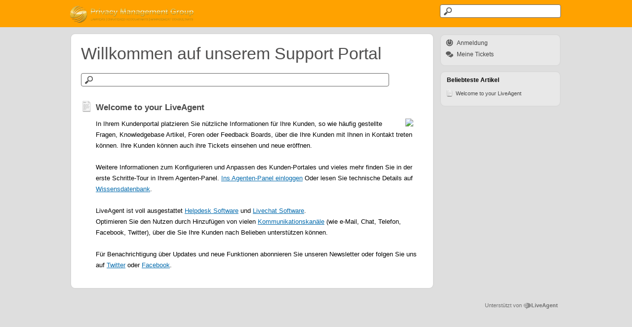

--- FILE ---
content_type: text/html; charset=UTF-8
request_url: https://liveagent.pmg-support.com/751682--Welcome-to-your-LiveAgent
body_size: 3568
content:
<!DOCTYPE html PUBLIC "-//W3C//DTD XHTML 1.0 Transitional//EN"
"http://www.w3.org/TR/xhtml1/DTD/xhtml1-transitional.dtd">
<html xml:lang="de" xmlns="http://www.w3.org/1999/xhtml">
<head>
    <meta name="referrer" content="no-referrer">
	
    <meta http-equiv="Content-Type" content="text/html; charset=utf-8" />
    <meta name="viewport" content="width=device-width, initial-scale=1">
                    <link href="/./themes/kb/classic/kb.css?v=5.20.5.4" rel="stylesheet" type="text/css"/>
        <link rel="stylesheet" href="index.php?type=css&v=5.20.5.4&c=1597522782&kbid=kb_defa" type="text/css">
        <link rel="apple-touch-icon" href="/themes/kb/classic/img/apple-touch-icon.png" />
    <link type="image/x-icon" href="//liveagent.pmg-support.com/themes/kb/classic/img/favicon.ico" rel="shortcut icon" />
    <link type="image/x-icon" href="//liveagent.pmg-support.com/themes/kb/classic/img/favicon.ico" rel="icon" />
    <link rel="mask-icon" href="/themes/kb/classic/img/kb-mask-icon.svg" color="#F6921E">
        <script type="text/javascript">
        (function(d, src, c) { var t=d.scripts[d.scripts.length - 1],s=d.createElement('script');s.id='la_x2s6df8d';s.async=true;s.src=src;s.onload=s.onreadystatechange=function(){var rs=this.readyState;if(rs&&(rs!='complete')&&(rs!='loaded')){return;}c(this);};t.parentElement.insertBefore(s,t.nextSibling);})(document,
'//liveagent.pmg-support.com/scripts/track.js',
function(e){});
    </script>       
            	<style>
    		
#Header {border-radius: 0px;   }
#HeaderContainer {border-radius: 0px;   }

#Footer {border-radius: 0px;   }
#FooterContainer {border-radius: 10px;   }

#Content {border-radius: 0px;  }
#MainContent {border-radius: 10px;  font-size: 13pxpx; font-size: 0.8125rem;}

.CategoryBox {border-radius: 0px;  font-size: 13pxpx; font-size: 0.8125rem;}
	.CategoryBox .ItemLink {  font-size: 13pxpx; font-size: 0.8125rem;} 
	.CategoryBox .MoreLinkTitle {  font-size: 13pxpx; font-size: 0.8125rem;}
.CategoryTitleBox {border-radius: 0px;}
	.CategoryTitleBox .CategoryLink { font-size: 17pxpx; font-size: 1.0625rem;}
	.SearchResult .ArticleLink, .ArticleBox .ArticleLink, .ArticleBox .FullArticle, .SuggestionBox .ArticleLink { font-size: 17pxpx;  font-size: 1.0625rem; }
.HomeSearch {border-radius: 0px;   }
.PageTitle {border-radius: 0px; font-family: 'Thin','Helvetica Neue', Arial, sans-serif; font-size: 34pxpx; font-size: 2.125rem; line-height:initial;}
.ConversationFooterWrap .Subject {font-family: 'Thin','Helvetica Neue', Arial, sans-serif; font-size: 34pxpx; font-size: 2.125rem; line-height: 40.8px; line-height: 2.55rem;}

#NewArticleMain {line-height:initial; padding:15px 0 0;}

.RightBox  {border-radius: 10px;  font-size: 11pxpx; font-size: 0.6875rem;}
	.RightBox .CategoryLink { font-size: 11pxpx; font-size: 0.6875rem;}
	.RightBox .ArticleLink { font-size: 11pxpx; font-size: 0.6875rem;}
	.RightBox .MenuLink {}

.RightBoxHeader  {border-radius: 10px;  font-size: 14pxpx; font-size: 0.875rem;}
    	</style>
        <title>Willkommen auf unserem Support Portal</title>                <meta property="og:title" content="Willkommen auf unserem Support Portal" />            <meta property="og:image" content="//liveagent.pmg-support.com/scripts/file.php?view=Y&file=a1bccacbef367ea3c37e368d8ccf6da6" />        
</head>
<body class="classic">	
	
             
		<div id="Header">
			<div id="HeaderContainer" class="Container">
				<div class="KBPadding">
			    	<a class="KBLogo" href="./"></a>
					<!-- search_box_with_microdata -->
<div class="SearchBox" itemscope itemtype="https://schema.org/WebSite">
	<meta itemprop="url" content="./" />
    <form action="search" method="get" itemprop="potentialAction" itemscope itemtype="https://schema.org/SearchAction">
    	<meta itemprop="target" content="search?q={q}"/>
        <input itemprop="query-input" type="text" name="q" value="" class="SearchText" required>
        <input type="hidden" name="pid" value="">
        <input type="hidden" name="type" value="search">
        <input type="hidden" name="upid" value="">
        <input type="submit" value="Search" class="SearchSubmit">
    </form>
</div>				</div>
			</div>
		</div>
	<!-- home -->
<div id="Content" class="Home">
	<div id="ContentContainer" class="Container">
		<div id="MainContent">
			<div class="KBPadding">
				<h1 class="PageTitle">Willkommen auf unserem Support Portal</h1>
			
							    
					<div class="HomeSearch">
						<div class="KBPadding">
			    			<!-- search_box -->
<div class="SearchBox">
    <form action="search" method="get">
        <input itemprop="query-input" type="text" name="q" value="" class="SearchText" required>
        <input type="hidden" name="pid" value="">
        <input type="hidden" name="type" value="search">
        <input type="hidden" name="upid" value="">
        <input type="submit" value="Search" class="SearchSubmit">
    </form>
</div>			    		</div>
					</div>
					<!-- article_list -->
 <span itemscope itemtype="https://schema.org/ItemList">
            <div class="ArticleBox ArticleBoxA ">
                          <div itemprop="itemListElement" itemscope itemtype="https://schema.org/ListItem">  
                <div class="FullArticle"><div class="BigIcon"></div>
                	<span itemprop="name"> 
Welcome to your LiveAgent</span>
                	 <meta itemprop="url" content="//liveagent.pmg-support.com/751682--Welcome-to-your-LiveAgent" /> 
                </div>
                <div class="FullArticleText" itemprop="description"> <img src="install/resources/kb-home-article.jpg" align="right" style="margin-right: 20px; margin-left: 15px;">
In Ihrem Kundenportal platzieren Sie nützliche Informationen für Ihre Kunden, so wie häufig gestellte Fragen, Knowledgebase Artikel, Foren oder Feedback Boards, über die Ihre Kunden mit Ihnen in Kontakt treten können. Ihre Kunden können auch ihre Tickets einsehen und neue eröffnen.<br />
<br />
Weitere Informationen zum Konfigurieren und Anpassen des Kunden-Portales und vieles mehr finden Sie in der erste Schritte-Tour in Ihrem Agenten-Panel. <a href="agent/">Ins Agenten-Panel einloggen</a> Oder lesen Sie technische Details auf <a href="http://support.qualityunit.com/682686-Live-Agent">Wissensdatenbank</a>.<br />
<br />
LiveAgent ist voll ausgestattet <a href="http://www.ladesk.com/help-desk-software">Helpdesk Software</a> und <a href="http://www.ladesk.com/live-chat-software">Livechat Software</a>.<br />
Optimieren Sie den Nutzen durch Hinzufügen von vielen <a href="http://www.ladesk.com/features">Kommunikationskanäle</a> (wie e-Mail, Chat, Telefon, Facebook, Twitter), über die Sie Ihre Kunden nach Belieben unterstützen können.<br />
<br />
Für Benachrichtigung über Updates und neue Funktionen abonnieren Sie unseren Newsletter oder folgen Sie uns auf <a href="http://twitter.com/#!/liveagent" target="_blank">Twitter</a> oder <a href="https://www.facebook.com/LiveAgent" target="_blank">Facebook</a>.<br /></div>
                <div class="Files">
					        	    			
    			</div>
                <meta itemprop="position" content="1" />  
              </div>  
                    </div>
     </span>   
			
			    	<!-- category_list -->
<div class="CategoryList">
    <div class="clear"></div>
</div>							</div>			
		</div>
		<div id="RightContent">	
		    <!-- right_menu_list -->
<div id="RightBoxMenu" class="RightBox">
    <div class="KBPadding">
    	                	<!-- login_box -->
    <a id="headerLoginButton" href="login" class="MenuLink MenuLinkI">Anmeldung</a>
                <a href="my_tickets#My-Tickets" class="MenuLink MenuLinkT">Meine Tickets</a>
         
            </div>
</div> 			<!-- right_category_list -->
            <!-- right_popular_list -->
    <div id="RightBoxMostPopularArticles" class="RightBox MostPopularAticles">
        <div class="RightBoxHeader">
            Beliebteste Artikel
        </div>
        <div class="KBPadding">   
                            <a href="//liveagent.pmg-support.com/751682--Welcome-to-your-LiveAgent" class="ArticleLink ArticleLink1"><span class="SmallIcon"></span> 
Welcome to your LiveAgent</a>
                    </div>
    </div>
            <!-- right_other_content -->		</div>
		<div class="clear"></div>
	</div>
</div>
			<div id="Footer">
			<div id="FooterContainer" class="Container">
				<div class="KBPadding">
					<div class="AppBrandProductWidget" style="display:inline-block; vertical-align:middle; font-size:11px; font-weight:normal; color:inherit; line-height:16px; height:16px; white-space:nowrap;"><span class="AppBrandProductLabel" style="line-height:16px; vertical-align: middle; font-family:Arial,Verdana,san-serif; font-size:11px;  font-weight:normal; color:inherit;">Unterstützt von</span> <a class="AppBrandProductLink" target="_blank" href="https://www.liveagent.com/?utm_source=contactform&utm_medium=referral&utm_campaign=liveagent.pmg-support.com" rel="nofollow"" style="line-height:16px; vertical-align:middle; font-family:Arial,Verdana,san-serif; font-size:11px;  font-weight:normal; text-decoration:none; color:inherit"><object style="display:inline-block; opacity:0.7; line-height:16px; width:16px; height:16px; vertical-align:top;"><svg version="1.1" id="Layer_1" xmlns="http://www.w3.org/2000/svg" xmlns:xlink="http://www.w3.org/1999/xlink" x="0px" y="0px" width="16px" height="16px" viewBox="0 -9 16 16" enable-background="new 0 -9 16 16" xml:space="preserve"><g><path d="M2.445-0.419c0-0.487,0.248-1.564,1.167-1.564c0.772,0,1.158,0.506,1.158,1.519c0,1.093-0.386,1.64-1.158,1.64 C2.833,1.174,2.445,0.644,2.445-0.419z M8.414,4.338C7.496,5.432,6.44,6.669,5.083,6.667c0.513-0.71,0.872-1.568,1.141-2.455         c-3.305-0.524-5.765-2.51-5.765-4.881c0-1.152,0.813-3.455,3.462-3.455c2.167,0,3.718,1.729,3.718,3.697 c0,1.506-0.705,2.045-1.106,2.045c-0.467,0-0.7-0.336-0.7-1.008v-3.458H4.831v0.309C4.534-2.82,4.128-2.96,3.612-2.96 c-1.921,0-2.235,1.927-2.235,2.541c0,0.826,0.431,2.571,2.235,2.571c0.587,0,1.066-0.201,1.438-0.602    c0.306,0.688,0.8,1.03,1.483,1.03c0.849,0,2.069-0.714,2.069-3.007c0-3.368-3.049-4.702-4.082-4.702 c5.584-1.76,10.939,1.016,10.939,4.459C15.459,2,12.344,4.181,8.414,4.338z"/></g></svg></object><b class='AppBrandProductName'>LiveAgent</b></a></div>
					<div class="clear"></div>
				</div>
			</div>
		</div>
	    
</body>
</html>

--- FILE ---
content_type: text/css;charset=UTF-8
request_url: https://liveagent.pmg-support.com/index.php?type=css&v=5.20.5.4&c=1597522782&kbid=kb_defa
body_size: 3800
content:
.Loading-image {
  background:#fff url('/themes/kb/classic/img/loading.gif') no-repeat center center;
}

.SendFile.Uploading .Icon {
  background:url('/themes/kb/classic/img/loading-small.gif') no-repeat;
}
.FileIcon {
  background:url("/themes/kb/classic/img/file.png");
}
.InputFileView .DiscardButton {
  background:url("/themes/kb/classic/img/file_discard.png") no-repeat center center;
}
.ErrorMessage .MessageWindowButtonClose {
  background:url('/themes/kb/classic/img/popup_close.png') no-repeat 0 0px;
}
.ErrorMessage .MessageWindowButtonClose-over {
  background:url('/themes/kb/classic/img/popup_close.png') no-repeat 0px -17px;
}
.CloseLabel {
  background:url('/themes/kb/classic/img/popup_close.png') no-repeat 0 0px;
}
.CloseLabel:hover {
  background:url('/themes/kb/classic/img/popup_close.png') no-repeat 0px -17px;
}
.AppBrandProductLink,
.AppBrandProductLabel {
  color:#000 !important;
  opacity: 0.5;
}
.AppBrandProductLink:hover {
  opacity: 0.8;
}body {font-family:Arial,Verdana;}
.KbLoginBox {font-family:"Lucida grande","Lucida Sans Unicode",Arial,Verdana,Helvetica,Geneva,sans-serif;}
.g-FormField2-ErrorPopup {font-family:"Lucida grande","Lucida Sans Unicode",Arial,Verdana,Helvetica,Geneva,sans-serif;}
.MessageFormFiles {font-family:Arial;}
.PreviewBox {font-family:Arial;}
.FileNameBox {font-family:Arial;}
.SingleContentPanel {font-family:"Lucida grande","Lucida sans unicode", Arial, Verdana, Helvetica, Geneva, sans-serif;}
.Time {font-family:Arial;}
.MessageGroupHeader {font-family:Arial;}
.MessageHeader .messageBody {font-family:Arial,"Lucida Sans Unicode",Verdana;}
.inputViewContainer .MessageFormFiles {font-family:Arial;}.KBDivider {background:url('/themes/kb/classic/img/divider.png') repeat-x left center;}
.KBLogo {background-color:transparent; background-image:url('//liveagent.pmg-support.com/scripts/file.php?view=Y&file=a1bccacbef367ea3c37e368d8ccf6da6'); background-repeat:no-repeat;}
	
#ContentContainer {padding:10px 0; padding:0.625rem 0; margin-top:55px; margin-top:3.438rem; border:2px solid transparent;}
#MainContent {font-size:13px; width:74%; background:#fff; float:left; border-radius:10px; border-radius:0.625rem; border:2px solid transparent;}
#RightContent {min-width:190px; min-width:11.875rem; width:25%; float:right; border:2px solid transparent;}

h1 {color:#344d5c; font-size:25px; font-size:1.563rem; padding:10px; padding:0.625rem; margin:0 0 10px; margin:0 0 0.625rem;}
.Breadscrumb {font-size:11px; color:#8d979d; padding:0 10px; padding:0 0.625rem;}
	.BreadCrumbLink {color:#344d5c; text-decoration:none;} 
		.BreadCrumbLink:hover {text-decoration:underline;}
.CategoryTitleBox .CategoryLink {font-size:17px; font-size:1.063rem; line-height:25px; line-height:1.563rem; font-weight:bold; text-decoration:none; color:#474747; padding:5px 0 5px 30px; padding:0.313rem 0 0.313rem 1.875rem;}
  .CategoryTitleBox .CategoryLink:hover {text-decoration:none;}
	.CategoryTitleBox .CategoryLink:hover .TitleValue {text-decoration:underline;}
	.ItemLink {color:#005286; text-decoration:none; font-size:13px; font-size:0.813rem; line-height:19px; line-height:1.188rem; margin:7px 0 7px 30px; margin:0.438rem 0 0.438rem 1.875rem; padding:0 0 0 20px; padding:0 0 0 1.25rem}
	  .ItemLink:hover {text-decoration:none;}
		.ItemLink:hover .TitleValue {text-decoration:underline;}
	.MoreLinkTitle {color:#ccc; text-decoration:none; font-size:12px; font-size:0.75rem; margin:5px 0 5px 30px; margin:0.313rem 0 0.313rem 1.875rem;}
		.MoreLinkTitle span {opacity:0.7; padding:3px 0 0; padding:0.188rem 0 0;}
		.MoreLinkTitle:hover {text-decoration:underline;}
.ArticleContent,
.Files {padding:0 10px 10px 10px; padding:0 0.625rem 0.625rem 0.625rem; font-size:13px; font-size:0.813rem; line-height:20px; line-height:1.25rem;}
.CategoryList .CategoryBox:nth-child(odd) {clear:left;}

.SearchResult, .ArticleBox {margin:5px 0; padding:10px; padding:0.625rem;}
	.SearchResult .ArticleLink, .ArticleBox .ArticleLink, .ArticleBox .FullArticle, .SuggestionBox .ArticleLink {font-size:15px; font-size:0.938rem; line-height:25px; line-height:1.563rem; font-weight:bold; text-decoration:none; color:#005286; padding:5px 0 5px 30px; padding:0.313rem 0 0.313rem 1.875rem; position:relative;}
		.SearchResult .ArticlePreview, .ArticleBox .ArticlePreview {font-size:13px; font-size:0.813rem; margin:5px 0 0 30px; margin:0.313rem 0 0 1.875rem;}
		.ArticleBox .FullArticleText {font-size:13px; font-size:0.813rem; margin:5px 0 0 30px; margin:0.313rem 0 0 1.875rem;}
		.SearchResult .ArticlePath {font-size:11px; font-size:0.688rem; margin:5px 0 0 30px; margin:0.313rem 0 0 1.875rem; color: #a0a0a0;}
		.SearchResult .CategoryPath {font-size:11px; font-size:0.688rem; margin:5px 0 0 30px; margin:0.313rem 0 0 1.875rem; color: #a0a0a0;}
		
#Header .LoginBox {float:right; width:200px; width:12.5rem; margin-right:10px; margin-right:0.625rem; text-align:right;}
	.LoginBox .LoginButton {cursor: pointer; float:right; padding:13px 0 0 10px; padding:0.813rem 0 0 0.625rem; text-decoration:underline; font-size:13px; font-size:0.813rem;}
		.LoginBox .LoginButton:hover {text-decoration:none;}

#Header .SearchBox {float:right; border:2px solid transparent; padding:5px 0; padding:0.313rem 0; width:25%;}
	.SearchText {background:url('/themes/kb/classic/img/search_icon.png') no-repeat 5px center #fff; width:100%; border:1px solid #666; border-radius:4px; padding:5px 5px 5px 30px; font-size:14px; font-size:0.875rem; height:27px;}
	.SearchSubmit {display:none;}

#Footer {border-top:2px solid transparent;}

.HomeSearch .SearchText {max-width:100%; width:90%;}

.PageNotFoundSubTitle {padding-left:10px; padding-left:0.625rem; margin-bottom:20px; margin-bottom:1.25rem;}

.CategoryLink {display:block; margin-bottom:5px; margin-bottom:0.313rem; text-decoration:none; color:#474747; font-size:13px; font-size:0.813rem;}
	.CategoryLink:hover {text-decoration: underline;}

.ArticleLink {display:block; margin-bottom:5px; margin-bottom:0.313rem; text-decoration:none; color:#474747; font-size:13px; font-size:0.813rem;}
  .ArticleLink:hover {text-decoration:none;}
  .ArticleLink:hover .TitleValue {text-decoration:underline;}
    .RightBox .ArticleLink:hover .TitleValue {text-decoration:underline;}

.ArticleBox {white-space:normal;}
.ArticleBox.Topic, .ArticleBox.Suggestion {padding:10px 10px 10px 40px; padding:0.625rem 0.625rem 0.625rem 2.5rem; position:relative;}
	.ArticleBox.Topic .ArticleBoxIcon {position:absolute; left:10px; left:0.625rem; top:10px; top:0.625rem; width:30px; height:30px; background:url('/themes/kb/classic/img/kblink_icon-big.png') no-repeat -5px -184px;} 
	.ArticleBox.Suggestion .ArticleBoxIcon {position:absolute; left:10px; left:0.625rem; top:10px; top:0.625rem; width:30px; height:30px; background:url('/themes/kb/classic/img/kblink_icon-big.png') no-repeat -5px -226px;}

.NewQuestionBox {height:15px;}

.WindowButtonClose {width:17px; height:17px; background: url("/themes/kb/classic/img/popup_close.png") no-repeat 0px 0px; margin:2px 0 0; cursor:pointer;}
	.WindowButtonClose-over {background-position:0px -17px;}

.RightBox {margin-bottom:10px; margin-bottom:0.625rem; border:2px solid transparent;}
	.RightBox .RightBoxHeader {padding:8px 10px 5px; padding:0.5rem 0.625rem 0.313rem; font-weight:bold; border:2px solid transparent;}
	.RightBox .KBPadding {padding:5px 10px 10px; padding:0.313rem 0.625rem 0.625rem;} 
	.RightBox .CategoryLink {font-size:11px; font-size:0.688rem; line-height:15px; line-height:0.938rem; padding:2px 0 2px 20px; padding:0.125rem 0 0.125rem 1.25rem; position:relative;}
	.RightBox .ArticleLink {font-size:11px; font-size:0.688rem; line-height:15px; line-height:0.938rem; padding:2px 0 2px 20px; padding:0.125rem 0 0.125rem 1.25rem; position:relative;}

.MsgGroupBoxPromoted .Promoted {padding-right:20px; padding-right:1.25rem; background: url("/themes/kb/classic/img/kblink_icon-small.png") no-repeat right -254px;}
#LoadMoreButtonmain {background:#f3f3f3 !important; margin:10px; padding:15px 20px 15px 45px; border:1px solid #dcdcdc !important}
  #LoadMoreButtonmain:before {content:''; display:block; width:16px; height:16px; position:absolute; left:15px; top:14px; background:url("/themes/kb/classic/img/kblink_icon-small.png") no-repeat 0 -292px;}
	.ImLeButton-over #LoadMoreButtonmain {background-color:#e9e9e9 !important;}

.PageTitle {font-weight:300; margin:0 10px; margin:0 0.625rem; font-size:30px; font-family:'Helvetica Neue', Arial, sans-serif; line-height:45px; padding:10px 0; padding:0.625rem 0;}
	/* #MyTicketsMain .PageTitle {margin:25px 0 30px; margin:1.563rem 0 1.875rem;} */
.ArticleInfo {margin:0 10px 20px; margin:0 0.625rem 1.250rem; font-size:11px; opacity:0.4;}
.ArticleCreated,
.ArticleUpdated {display:inline-block; margin-right:15px;}
.SearchResult .ArticleInfo {margin: 5px 0 0 30px; margin: 0.313rem 0 0 1.875rem;}

.Search #MainContent {width:990px;}
.Search #RightContent {display:none;}

.MenuLink {padding:4px 5px 4px 22px; padding:0.25rem 0.313rem 0.25rem 1.375rem;}
	.MenuLinkQ {background:url("/themes/kb/classic/img/kblink_icon-small.png") no-repeat 0px -200px;}
	.MenuLinkI {background:url("/themes/kb/classic/img/kblink_icon-small.png") no-repeat 0px -175px;}
	.MenuLinkL {background:url("/themes/kb/classic/img/kblink_icon-small.png") no-repeat 0px -175px;}
	.MenuLinkT {background:url("/themes/kb/classic/img/kblink_icon-small.png") no-repeat 0px -151px;}
	.MenuLinkAgent {background:url("/themes/kb/classic/img/kblink_icon-small.png") no-repeat 0px -372px;}
	.MenuLinkSubmitTicket {background:url("/themes/kb/classic/img/kblink_icon-small.png") no-repeat 0px -335px;}
	.MenuLinkS.Active {background-color:#ccc; border-radius:5px;}

.AnswersCount {float:left; padding:3px 25px 3px 0; padding:0.188rem 1.563rem 0.188rem 0; font-weight:bold; color:#7d7d7d; font-size:14px; font-size:0.875rem; background:url("/themes/kb/classic/img/kblink_icon-small.png") no-repeat right -222px;}
	.NoAnswers {font-size:11px; font-size:0.688rem; color:#7d7d7d; padding:5px 0; padding:0.313rem 0;}

.PresetMenuIcon {position:absolute;top:2px;right:2px;width: 16px;height: 16px;margin: 0 2px;}
.PresetMenuIcon-visible {background-color:transparent; background:url("/themes/kb/classic/img/expand3.png") no-repeat 4px -13px transparent;}
.PresetMenuIcon-hover {background-color:transparent; background:url("/themes/kb/classic/img/expand3.png") no-repeat 4px 7px transparent;}


/* Icons Settings */ 

.SendFile .Icon {background:url('/themes/kb/classic/img/icon.attachment.png') no-repeat 0px 1px;}
.SmallIcon {width:16px; height:16px; display:block; position:absolute; left:0; top:0;}
.BigIcon {width:30px !important; height:30px !important; position:absolute; display:block; top:0; left:0;}

.CategoryLink .BigIcon {background:url('/themes/kb/classic/img/kblink_icon-big.png') no-repeat -5px -1px;}
	.CategoryBoxQ .CategoryLink .BigIcon {background-position:-6px -49px;}
	.CategoryBoxG .CategoryLink .BigIcon {background-position:-6px -137px;}
.CategoryLink .SmallIcon {background: url("/themes/kb/classic/img/kblink_icon-small.png") no-repeat 0px -1px;}
	.CategoryLink.CategoryLinkG .SmallIcon {background-position:0px -50px;}
	.CategoryLink.CategoryLinkQ .SmallIcon {background-position:0px -25px;}
.ArticleLink .SmallIcon {background: url("/themes/kb/classic/img/kblink_icon-small.png") no-repeat 0px -76px;}
.ItemLink .SmallIcon {background:url("/themes/kb/classic/img/kblink_icon-small.png") no-repeat -2px -76px;}
	.ItemLinkG .SmallIcon {background-position:-2px -50px;}
	.ItemLinkQ .SmallIcon {background-position:-2px -25px;}
	.ItemLinkC .SmallIcon {background-position:-2px 0px;}
	.ItemLinkR .SmallIcon {background-position:-2px -103px;}
	.ItemLinkS .SmallIcon {background-position:-2px -129px;}
.SearchResult .BigIcon, .ArticleBox .ArticleLink .BigIcon, .ArticleBox .FullArticle .BigIcon, .SuggestionBox .ArticleLink .BigIcon {background:url('/themes/kb/classic/img/kblink_icon-big.png') no-repeat -5px -93px;}
	.SearchResult-Topic .BigIcon {background-position:-5px -184px;}
	.SearchResult-Suggestion .BigIcon {background-position:-5px -226px;}
	

/* Color settings */
body {background-color:#DEDEDE;}

#Header {background-color:#FFA200; color: #FFFFFF; border-color: transparent; border-radius: 0px;   }
#HeaderContainer {background-color:transparent; color: #FFFFFF; border-color: transparent; border-radius: 0px;   }

#Footer {background-color:#DEDEDE; color: #FFFFFF; border-color: transparent; border-radius: 0px;   }
#FooterContainer {background-color:transparent; color: #FFFFFF; border-color: transparent; border-radius: 10px;   }

#Content {background-color:#DEDEDE; color: transparent; border-color: transparent; border-radius: 0px;  }
#MainContent {background-color:#FFFFFF; color: #000000; border-color: #D9D9D9; border-radius: 10px;  font-size: 13pxpx; font-size: 0.8125rem;}

.CategoryBox {background-color:transparent; color: #474747; border-color: transparent; border-radius: 0px;  font-size: 13pxpx; font-size: 0.8125rem;}
	.CategoryBox .ItemLink {  font-size: 13pxpx; font-size: 0.8125rem; color: #474747;} 
	.CategoryBox .MoreLinkTitle {  font-size: 13pxpx; font-size: 0.8125rem; color: #474747;}
.CategoryTitleBox {background-color:transparent; color: #474747; border-color: transparent; border-radius: 0px;}
	.CategoryTitleBox .CategoryLink { font-size: 17pxpx; font-size: 1.0625rem;}
	.SearchResult .ArticleLink, .ArticleBox .ArticleLink, .ArticleBox .FullArticle, .SuggestionBox .ArticleLink {color: #474747;  font-size: 17pxpx;  font-size: 1.0625rem; }
.HomeSearch {background-color:transparent; color: transparent; border-color: transparent; border-radius: 0px;   }
.PageTitle {background-color:transparent; color: #515050; border-color: #000000; border-radius: 0px; font-family: 'Thin','Helvetica Neue', Arial, sans-serif; font-size: 34pxpx; font-size: 2.125rem; line-height:initial;}
.ConversationFooterWrap .Subject {font-family: 'Thin','Helvetica Neue', Arial, sans-serif; font-size: 34pxpx; font-size: 2.125rem; line-height: 40.8px; line-height: 2.55rem;}

#NewArticleMain {line-height:initial; padding:15px 0 0;}

.RightBox  {background-color:#E8E8E8; color: #000000; border-color: #DADADA; border-radius: 10px;  font-size: 11pxpx; font-size: 0.6875rem;}
	.RightBox .CategoryLink { font-size: 11pxpx; font-size: 0.6875rem;}
	.RightBox .ArticleLink { font-size: 11pxpx; font-size: 0.6875rem;}
	.RightBox .MenuLink {}

.RightBoxHeader  {background-color:transparent; color: #000000; border-color: transparent; border-radius: 10px;  font-size: 14pxpx; font-size: 0.875rem;}

/* media query */
@media screen and (max-width:800px) {
	#MainContent {max-width:72%;}
	.ConnectPanelUsed .StandardLoginPanel {min-width:100%; border:none;}
  .ConnectPanelUsed .ConnectLoginPanel {min-width:100%; border:none; text-align:left;}
}
@media screen and (max-width:750px) {

	#MainContent {max-width:70%;}
	.RightBox .ArticleLink {padding-left:0;}
	.RightBox .ArticleLink span {display:none;}
	.ArticleBox .FullArticleText {margin-left:0;}

}
@media screen and (max-width:700px) {

	#MainContent {min-width:100%; margin-bottom:8px; margin-bottom:0.5rem;}
	.CategoryBox {width:100%; max-width:100%;}
	#RightContent {min-width:100%;}
  
}

@media screen and (max-width:450px) {
	
	#MainContent {min-width:100%;}
	#HeaderContainer .SearchBox {display:none;}
	.SearchText {width:100%;}
	.MyProfileView .g-FormField2-Label {float:none; text-align:left;}
	.MyProfileView .TextBoxContainer {display:block;}
	.MyProfileView .g-FormField2 .TextBox {width:100%;}
	.MyProfileView .g-FormField2-InputContainer, .MyProfileView .g-FormField2-InputPanel {float:none;}
}

/* RTL - keep on the end of file */
.rtl {direction:rtl;}
.rtl #MainContent {float:right;}
.rtl #RightContent {float:left;}
.rtl .Container {text-align:right;}
.rtl .CategoryTitleBox .CategoryLink {padding:5px 30px 5px 0; padding:0.313rem 1.875rem 0.313rem 0;}
	.rtl .ItemLink {margin:7px 30px 7px 0; margin:0.438rem 1.875rem 0.438rem 0; padding:0 20px 0 0; padding:0 1.25rem 0 0;}
	.rtl .MoreLinkTitle {margin:5px 30px 5px 0; margin:0.313rem 1.875rem 0.313rem 0;}
.rtl .SearchResult .ArticleLink, .rtl .ArticleBox .ArticleLink, .rtl .ArticleBox .FullArticle, .rtl .SuggestionBox .ArticleLink {padding:5px 30px 5px 0; padding:0.313rem 1.875rem 0.313rem 0;}
	.rtl .SearchResult .ArticlePreview, .rtl .ArticleBox .ArticlePreview {margin:5px 30px 0 0; margin:0.313rem 1.875rem 0 0;}
	.rtl .ArticleBox .FullArticleText, .rtl .SearchResult .ArticlePath, .rtl .SearchResult .CategoryPath {margin:5px 30px 0 0; margin:0.313rem 1.875rem 0 0;}
.rtl #Header .LoginBox {float:left; margin-left:10px; margin-right:0; margin-left:0.625rem;}
	.rtl .LoginBox .LoginButton {float:left; padding:13px 10px 0 0; padding:0.813rem 0.625rem 0 0;}
.rtl .UserAvatar {float:right;}
	.rtl .LoggedUserName {padding:0 40px 0 0; padding:0 2.5rem 0 0;}
	.rtl .LoggedAgentBox {margin-right:40px; margin-right:2.5rem; margin-left:0;}
.rtl #Header .SearchBox {float:left;}
	.rtl .SearchText {padding:5px 30px 5px 5px; padding:0.313rem 1.875rem 0.313rem 0.313rem;}
.rtl .PageNotFoundSubTitle {padding-right:10px; padding-right:0.625rem; padding-left:0;}
.rtl .ArticleBox.Topic, .rtl .ArticleBox.Suggestion {padding:10px 40px 10px 10px; padding:0.625rem 2.5rem 0.625rem 0.625rem;}
	.rtl .ArticleBox.Topic .ArticleBoxIcon {right:10px; left:auto;} 
	.rtl .ArticleBox.Suggestion .ArticleBoxIcon {right:10px; left:auto;}
.rtl .RightBox .CategoryLink, .rtl .RightBox .ArticleLink {padding:2px 20px 2px 0; padding:0.125rem 1.25rem 0.125rem 0;}
.rtl .MsgGroupBoxPromoted .Promoted {padding-left:20px; padding-left:1.25rem; padding-right:0;}
.rtl #LoadMoreButtonmain {padding:15px 45px 15px 20px; padding:0.938rem 2.813rem 0.938rem 1.25rem;}
.rtl .MenuLink {padding:4px 22px 4px 5px; padding:0.25rem 1.375rem 0.25rem 0.313rem;}
.rtl .AnswersCount {float:right; padding:3px 0 3px 25px; padding:0.188rem 0 0.188rem 1.563rem;}
.rtl .SmallIcon, .rtl .BigIcon {left:auto; right:0;}
.rtl .MenuLinkQ {background-position:right -200px;}
	.rtl .MenuLinkI {background-position:right -175px;}
	.rtl .MenuLinkL {background-position:right -175px;}
	.rtl .MenuLinkT {background-position:right -151px;}
	.rtl .MenuLinkSubmitTicket {background-position:right -335px;}
.rtl .CloseLabel {right:auto; left:10px;}
.rtl .CategoryList .CategoryBox:nth-child(odd) {clear:right;} /* this file is meant to hold custom css rules */

--- FILE ---
content_type: application/x-javascript
request_url: https://liveagent.pmg-support.com/scripts/track_visit.php?t=Y&C=Track&B=phnof87ulhtptts0eo6zsubkn8fv3&S=7mfqvvbquhaqm3u5gzsg9cg0jxloq&pt=Willkommen%20auf%20unserem%20Support%20Portal&url=__S__liveagent.pmg-support.com%2F751682--Welcome-to-your-LiveAgent&ref=&sr=1280x720&ud=%7B%7D&vn=Y&ci=&jstk=Y
body_size: 22
content:
LiveAgent.instance.initTracker(new LiveAgent.TrackFile('120', '15'));
LiveAgent.setCookie('LaVisitorId', LiveAgent.instance.browserId, 30);


--- FILE ---
content_type: application/javascript; charset=utf-8
request_url: https://liveagent.pmg-support.com/scripts/track.js
body_size: 13971
content:

if(typeof JSON!=='object'){JSON={};}
(function(){'use strict';function f(n){return n<10?'0'+n:n;}
if(typeof Date.prototype.toJSON!=='function'){Date.prototype.toJSON=function(){return isFinite(this.valueOf())?this.getUTCFullYear()+'-'+
f(this.getUTCMonth()+1)+'-'+
f(this.getUTCDate())+'T'+
f(this.getUTCHours())+':'+
f(this.getUTCMinutes())+':'+
f(this.getUTCSeconds())+'Z':null;};String.prototype.toJSON=Number.prototype.toJSON=Boolean.prototype.toJSON=function(){return this.valueOf();};}
var cx,escapable,gap,indent,meta,rep;function quote(string){escapable.lastIndex=0;return escapable.test(string)?'"'+string.replace(escapable,function(a){var c=meta[a];return typeof c==='string'?c:'\\u'+('0000'+a.charCodeAt(0).toString(16)).slice(-4);})+'"':'"'+string+'"';}
function str(key,holder){var i,k,v,length,mind=gap,partial,value=holder[key];if(value&&typeof value==='object'&&typeof value.toJSON==='function'){value=value.toJSON(key);}
if(typeof rep==='function'){value=rep.call(holder,key,value);}
switch(typeof value){case'string':return quote(value);case'number':return isFinite(value)?String(value):'null';case'boolean':case'null':return String(value);case'object':if(!value){return'null';}
gap+=indent;partial=[];if(Object.prototype.toString.apply(value)==='[object Array]'){length=value.length;for(i=0;i<length;i+=1){partial[i]=str(i,value)||'null';}
v=partial.length===0?'[]':gap?'[\n'+gap+partial.join(',\n'+gap)+'\n'+mind+']':'['+partial.join(',')+']';gap=mind;return v;}
if(rep&&typeof rep==='object'){length=rep.length;for(i=0;i<length;i+=1){if(typeof rep[i]==='string'){k=rep[i];v=str(k,value);if(v){partial.push(quote(k)+(gap?': ':':')+v);}}}}else{for(k in value){if(Object.prototype.hasOwnProperty.call(value,k)){v=str(k,value);if(v){partial.push(quote(k)+(gap?': ':':')+v);}}}}
v=partial.length===0?'{}':gap?'{\n'+gap+partial.join(',\n'+gap)+'\n'+mind+'}':'{'+partial.join(',')+'}';gap=mind;return v;}}
if(typeof JSON.stringify!=='function'){escapable=/[\\\"\x00-\x1f\x7f-\x9f\u00ad\u0600-\u0604\u070f\u17b4\u17b5\u200c-\u200f\u2028-\u202f\u2060-\u206f\ufeff\ufff0-\uffff]/g;meta={'\b':'\\b','\t':'\\t','\n':'\\n','\f':'\\f','\r':'\\r','"':'\\"','\\':'\\\\'};JSON.stringify=function(value,replacer,space){var i;gap='';indent='';if(typeof space==='number'){for(i=0;i<space;i+=1){indent+=' ';}}else if(typeof space==='string'){indent=space;}
rep=replacer;if(replacer&&typeof replacer!=='function'&&(typeof replacer!=='object'||typeof replacer.length!=='number')){throw new Error('JSON.stringify');}
return str('',{'':value});};}}());

var LiveAgentTrackerXD=function(){var LA_POSTMESSAGE_PREFIX="LA_POSTMESSAGE";var interval_id,last_hash,cache_bust=1,window=this;return{postMessage:function(args,target_url,target){if(!target_url){return;}
if(typeof args==='string'){var message=args;}else{var message=args[0]+'(';for(var i=1;i<args.length;i++){var value=args[i];if(typeof value==='string'){value="'"+value.replace(/'/g,"\\'")+"'";}
message+=(i>1?', ':'')+value;}
message+=')';}
message=LA_POSTMESSAGE_PREFIX+message
target=target||parent;if(window['postMessage']){target['postMessage'](message,'*');}else{target.location=target_url.replace(/#.*$/,'')+'#'+(+new Date)+(cache_bust++)+'&'+message;}},receiveMessage:function(instance,instanceObject){var callback=function(message){try{if(message.data.toString().substr(0,LA_POSTMESSAGE_PREFIX.length)!==LA_POSTMESSAGE_PREFIX){return;}else{var cleanData=message.data.slice(LA_POSTMESSAGE_PREFIX.length);}
var getHostName=function(url){var match=url.match(/:\/\/(www[0-9]?\.)?(.[^/:]+)/i);if(match!=null&&match.length>2&&typeof match[2]==='string'&&match[2].length>0){return match[2];}
else{return null;}};var urlWhiteList=new Array;if(instanceObject!==undefined&&instanceObject!==null){if(instanceObject.serverUrl!==undefined&&instanceObject.serverUrl!==null&&instanceObject.serverUrl!==''){urlWhiteList.push(getHostName(instanceObject.serverUrl));}
if(instanceObject.tracker!==undefined&&instanceObject.tracker!==null){if(instanceObject.tracker.url!==undefined&&instanceObject.tracker.url!==null&&instanceObject.tracker.url!==''){urlWhiteList.push(getHostName(instanceObject.tracker.url));}}}
if(urlWhiteList.length==0||urlWhiteList.indexOf(getHostName(message.origin))!=-1){eval(instance+'.'+cleanData+";");}}catch(e){console.log(e);}};if(window['postMessage']){if(window['addEventListener']){window[callback?'addEventListener':'removeEventListener']('message',callback,!1);}else{window[callback?'attachEvent':'detachEvent']('onmessage',callback);}}else{interval_id&&clearInterval(interval_id);interval_id=null;if(callback){interval_id=setInterval(function(){var hash=document.location.hash;if(hash===last_hash){return;}
re=/^#?\d+&/;if(re.test(hash)){callback({data:hash.replace(re,'')});document.location.hash='';}
last_hash=document.location.hash;},100);}}},receiveMessageFun:function(f,instanceObject){var callback=function(message){try{if(message.data.toString().substr(0,LA_POSTMESSAGE_PREFIX.length)!==LA_POSTMESSAGE_PREFIX){return;}else{var cleanData=message.data.slice(LA_POSTMESSAGE_PREFIX.length);}
f(cleanData);}catch(e){console.log(e);}};if(window['postMessage']){if(window['addEventListener']){window[callback?'addEventListener':'removeEventListener']('message',callback,!1);}else{window[callback?'attachEvent':'detachEvent']('onmessage',callback);}}else{interval_id&&clearInterval(interval_id);interval_id=null;if(callback){interval_id=setInterval(function(){var hash=document.location.hash;if(hash===last_hash){return;}
re=/^#?\d+&/;if(re.test(hash)){callback({data:hash.replace(re,'')});document.location.hash='';}
last_hash=document.location.hash;},100);}}}};}();

(function(window,document){"use strict;"
if(window.LiveAgent){return;}
var $class=function(def){var construct=def.hasOwnProperty('construct')?def.construct:function(){};for(var name in $class.Initializers){$class.Initializers[name].call(construct,def[name],def);}
return construct;};$class.Initializers={Extends:function(parent){if(parent){var F=function(){};this._superClass=F.prototype=parent.prototype;this.prototype=new F;}},Mixins:function(mixins,def){this.mixin=function(mixin){for(var key in mixin){if(key in $class.Initializers)continue;this.prototype[key]=mixin[key];}
this.prototype.construct=this;};var objects=[def].concat(mixins||[]);for(var i=0,l=objects.length;i<l;i++){this.mixin(objects[i]);}}};var Request=$class({construct:function(className){this.params={};this.add('C',className);},add:function(name,value){this.params[name]=value;},fullEncodeUrl_:function(url){if(url==null||url==""){return'';}
url=url.replace(new RegExp("http://",'g'),"__H__");url=url.replace(new RegExp("https://",'g'),"__S__");return url;},getParamsString:function(){var paramsString="";for(var key in this.params){if(this.params.hasOwnProperty(key)){paramsString+="&"+key+"="+encodeURIComponent(this.params[key]);}}
return paramsString;}});var TrackVisit=$class({Extends:Request,construct:function(url,track){Request.call(this,'Track');this.add('B',LiveAgent.instance.getBrowserId());this.add('S',LiveAgent.instance.getSessionId());this.add('pt',this.getTitle_());this.add('url',this.fullEncodeUrl_(this.getUrl_(url)));this.add('ref',this.fullEncodeUrl_(document.referrer));this.add('sr',screen.width+'x'+screen.height);this.add('ud',JSON.stringify(LiveAgent.instance.getUserDetails()));this.add('vn',LiveAgent.getCookie('LaVisitorNew'));this.add('ci',LiveAgent.getCookie('closedInvitations'));this.add('jstk',this.getJsTrack_(track));},getTitle_:function(){var title=document.title;if(typeof(document.title)=="string"){title=document.title.replace(/\|/g," ");}
return title;},getUrl_:function(url){if(url===undefined){return document.location.href;}
return url;},getJsTrack_:function(track){if(track===undefined){return'Y';}
return track;}});var Invite=$class({Extends:Request,construct:function(invitationId){Request.call(this,'Invite');this.add('id',invitationId);this.add('url',this.fullEncodeUrl_(document.location.href));}});var LiveAgent=$class({integrationElementId:'la_x2s6df8d',construct:function(){this.serverUrl=this.computeServerUrl_();this.sessionId='';this.browserId=LiveAgent.getCookie('LaVisitorId');this.tracking=true;this.tracker=null;this.requests=[];this.elements=[];this.widgets=[];this.invitations=[];this.openedWidget=null;this.userDetails=null;this.pageOpenedTimestamp=new Date().getTime();this.isMobileBrowser=false;this.runningChatEnabled=true;this.initBrowserId_();this.initSessionId_();this.initUserDetails_();this.detectMobileBrowser_();setTimeout(function(){LiveAgent.instance.trackVisit_();},250);LiveAgentTrackerXD.receiveMessage('LiveAgent.instance',this);this.initCursorPositionTracking_();setTimeout(function(){LiveAgent.instance.initRunningChat_();},250);},tracker:null,initTracker:function(tracker){this.tracker=tracker;},getWidget:function(elementId){return this.elements[elementId];},getAllWidget:function(widgetId){return this.widgets[widgetId];},createInvitation:function(id,timeOnPage){if(LiveAgent.getCookie('closedInvitations').indexOf(id)>=0){return;}
return this.invitations.push(this.addWidget_(new LiveAgent.Invitation(id,timeOnPage)));},addInvitationForPull:function(id,timeOnPage,matchFunction){if(this.invitations.length>0){return}
if(LiveAgent.getCookie('closedInvitations').indexOf(id)>=0){return;}
try{if(!matchFunction(LiveAgent.getCookie('LaVisitorNew'),document.location.href,document.referrer)){return;}}catch(e){return;}
this.createInvitation(id,timeOnPage);},createManualInvitation:function(id,cid){return this.addWidget_(new LiveAgent.ManualInvitation(id,cid));},addWidget_:function(widget){if(this.widgets[widget.getId()]==undefined){this.widgets[widget.getId()]=[];}
this.widgets[widget.getId()].push(widget);this.elements[widget.getElementId()]=widget;return widget;},removeWidget:function(widgetId){if(this.widgets[widgetId]==undefined){return;}
delete this.elements[widgetId];delete this.widgets[widgetId];},enqueue:function(request){this.requests[this.requests.length]=request.params;},send:function(request){this.enqueue(request);clearTimeout(this.sendTimer);this.sendTimer=setTimeout(function(){LiveAgent.instance.sendRequest_()},300);},getPageOpenedTimestamp:function(){return this.pageOpenedTimestamp;},getSessionId:function(){return this.sessionId;},getBrowserId:function(){return this.browserId;},isMobile:function(){return this.isMobileBrowser;},getPageCharset:function(){return(document.characterSet)?document.characterSet:document.charset;},getUserDetails:function(){return this.userDetails;},getCursorPosition:function(){return this.cursorPosition;},getServerUrl:function(specProtocol){var serverProtocolUrl=this.serverUrl;if(typeof specProtocol!=="undefined"){serverProtocolUrl=specProtocol+this.removeUrlProtocol_(this.serverUrl);}
return serverProtocolUrl;},trackVisit_:function(url,track){if(!this.tracking){return;}
var request=new TrackVisit(url,track);this.addScript('scripts/track_visit.php?t=Y'+request.getParamsString());},getRequestsParams_:function(){return'?S='+this.sessionId
+'&B='+this.browserId
+'&ChS='+this.getPageCharset()
+'&D='+encodeURIComponent(LiveAgent.stringifyToJSON(this.requests));},sendRequest_:function(){this.addScript('scripts/track.php'+this.getRequestsParams_());this.requests=[];},addScript:function(relativeUrl){var headTag=document.getElementsByTagName("head").item(0);var scriptTag=document.createElement("script");scriptTag.setAttribute("type","text/javascript");scriptTag.setAttribute("src",this.serverUrl+relativeUrl);headTag.appendChild(scriptTag);scriptTag.onload=scriptTag.onreadystatechange=function(){setTimeout(function(){try{headTag.removeChild(scriptTag);}catch(e){}},500);}},computeServerUrl_:function(specProtocol){var url=new String(document.getElementById(this.integrationElementId).src);if(url.substr(0,1)=='/'&&url.substr(1,1)!='/'){url=document.location.protocol+'//'
+document.location.host+url;}
return url.substr(0,url.lastIndexOf('scripts/'));},removeUrlProtocol_:function(serverUrl){var url=new String(serverUrl);if(url.substr(0,5)=='http:'){return url.substr(5);}
if(url.substr(0,6)=='https:'){return url.substr(6);}
return $url;},hasOpenedWidget:function(){return this.openedWidget!=null;},setOpenedWidget:function(button){this.openedWidget=button;this.clearInvitations_();},clearInvitations_:function(){var invitationsLength=this.invitations.length;for(var i=0;i<invitationsLength;i++){this.invitations[i].cancel();}
this.invitations=[];},initCursorPositionTracking_:function(){this.setCursorPosition_(0,0);var me=this;if(!document.all){document.captureEvents(Event.MOUSEMOVE);document.onmousemove=function(e){me.setCursorPosition_(e.pageX,e.pageY);}
return;}
document.onmousemove=function(e){me.setCursorPosition_(event.clientX+document.body.scrollLeft,event.clientY+document.body.scrollTop);};},setCursorPosition_:function(cursorX,cursorY){this.cursorPosition={x:Math.max(0,cursorX),y:Math.max(0,cursorY)};},getWindowSize_:function(){var wWidth=0,wHeight=0;if(typeof(window.innerWidth)=='number'){wWidth=window.innerWidth;wHeight=window.innerHeight;}else if(document.documentElement&&(document.documentElement.clientWidth||document.documentElement.clientHeight)){wWidth=document.documentElement.clientWidth;wHeight=document.documentElement.clientHeight;}else if(document.body&&(document.body.clientWidth||document.body.clientHeight)){wWidth=document.body.clientWidth;wHeight=document.body.clientHeight;}
return{width:wWidth,height:wHeight};},createPopoutWindowParams_:function(width,height,position){var windowSize=this.getWindowSize_();if(width>windowSize.width){width=windowSize.width;}
if(height>windowSize.height){height=windowSize.height;}
var left=0;var top=windowSize.height/2-height/2;if(position=='R'){left=windowSize.width-width;}else if(position=='C'){left=windowSize.width/2-width/2;}else if(position=='O'){var cursor=this.getCursorPosition();left=cursor.x;top=cursor.y;}
return'width='+width+',height='+height+',left='+Math.round(left)+',top='
+Math.round(top)+',scrollbars=yes';},getServerDomain_:function(){var link=document.createElement('a');link.href=this.serverUrl;return link.host+link.pathname;},getRunningChatCookieName_:function(){return'LaRunningChat_'+this.b64EncodeStringWithUnicode(this.getServerDomain_()).replace(/[+=\/]/g,'');},b64EncodeStringWithUnicode:function(str){return btoa(encodeURIComponent(str).replace(/%([0-9A-F]{2})/g,function toSolidBytes(match,p1){return String.fromCharCode('0x'+p1);}));},closeOpenedWidget:function(){if(!this.hasOpenedWidget()){return;}
this.openedWidget.hide();this.setOpenedWidget(null);LiveAgent.setCookieOnTopDomain(this.getRunningChatCookieName_(),'',undefined);},minimizeOpenedWidget:function(newHeight){if(!this.hasOpenedWidget()){return;}
if(this.openedWidget.getPosition()=="DR"||this.openedWidget.getPosition()=="DL"){if(newHeight>150){this.openedWidget.getElement().style.top="0";this.openedWidget.getElement().style.height="100%";}else{this.openedWidget.getElement().style.top="auto";this.openedWidget.setSize(this.openedWidget.width,newHeight);}}else{this.openedWidget.setSize(this.openedWidget.width,newHeight);}},clickVirtualButton:function(bid){if(this.elements[bid]==null){return;}
this.elements[bid].onClick();},onEmbeddedChatOpened:function(cid){if(cid==''){return;}
if(this.isChatRunning()){return;}
if(!this.hasOpenedWidget()){return;}
var preset=this.openedWidget.getRunningChatPreset();preset.cid=cid;preset.domain=this.getServerDomain_();var runChat=LiveAgent.stringifyToJSON(preset);if(runChat!=''){LiveAgent.setCookieOnTopDomain(this.getRunningChatCookieName_(),runChat,undefined);}},isChatRunning:function(){var preset=this.getRunningChatPreset_();return preset!=null&&preset.domain===this.getServerDomain_();},startChatFromContactForm:function(cid){if(!this.hasOpenedWidget()){return;}
this.openedWidget.startChat(cid);},setOpenedWidgetTitleName:function(name){if(this.hasOpenedWidget()){this.openedWidget.setTitleName(name);}},initUserDetails_:function(){try{this.userDetails=JSON.parse(LiveAgent.getCookie('LaUserDetails'));}catch(e){this.userDetails={};}
if(!typeof(this.userDetails)=='object'){this.userDetails={};}},initRunningChat_:function(){if(!this.isChatRunning()){return;}
var preset=this.getRunningChatPreset_();var cwid=this.parseContactWidgetIdFromUrl_(preset.url);var onCloseFunction=function(){};if(cwid!=null){var wdgts=this.getAllWidget(cwid);if(wdgts!=undefined){for(var i=0;i<wdgts.length;i++){if(wdgts[i]instanceof LiveAgent.Button){wdgts[i].hideButton_();}}
onCloseFunction=function(){for(var i=0;i<wdgts.length;i++){if(wdgts[i]instanceof LiveAgent.Button){wdgts[i].onCloseFunction_();}}};}}
this.openedWidget=new LiveAgent.RunningChat(preset);this.openedWidget.show(onCloseFunction);},getRunningChatPreset_:function(){var cookie=LiveAgent.getCookie(this.getRunningChatCookieName_());if(cookie==null||cookie==''||!this.runningChatEnabled){return null;}
return JSON.parse(decodeURIComponent(cookie));},parseContactWidgetIdFromUrl_:function(url){var re=/.*[?&]cwid=([a-z0-9]{8})&.*/gmi;var match;if((match=re.exec(url))!==null){return match[1];}
return null;},detectMobileBrowser_:function(){if(/(android|bb\d+|meego).+mobile|avantgo|bada\/|blackberry|blazer|compal|elaine|fennec|hiptop|iemobile|ip(hone|od)|ipad|iris|kindle|Android|Silk|lge |maemo|midp|mmp|netfront|opera m(ob|in)i|palm( os)?|phone|p(ixi|re)\/|plucker|pocket|psp|series(4|6)0|symbian|treo|up\.(browser|link)|vodafone|wap|windows (ce|phone)|xda|xiino/i.test(navigator.userAgent)||/1207|6310|6590|3gso|4thp|50[1-6]i|770s|802s|a wa|abac|ac(er|oo|s\-)|ai(ko|rn)|al(av|ca|co)|amoi|an(ex|ny|yw)|aptu|ar(ch|go)|as(te|us)|attw|au(di|\-m|r |s )|avan|be(ck|ll|nq)|bi(lb|rd)|bl(ac|az)|br(e|v)w|bumb|bw\-(n|u)|c55\/|capi|ccwa|cdm\-|cell|chtm|cldc|cmd\-|co(mp|nd)|craw|da(it|ll|ng)|dbte|dc\-s|devi|dica|dmob|do(c|p)o|ds(12|\-d)|el(49|ai)|em(l2|ul)|er(ic|k0)|esl8|ez([4-7]0|os|wa|ze)|fetc|fly(\-|_)|g1 u|g560|gene|gf\-5|g\-mo|go(\.w|od)|gr(ad|un)|haie|hcit|hd\-(m|p|t)|hei\-|hi(pt|ta)|hp( i|ip)|hs\-c|ht(c(\-| |_|a|g|p|s|t)|tp)|hu(aw|tc)|i\-(20|go|ma)|i230|iac( |\-|\/)|ibro|idea|ig01|ikom|im1k|inno|ipaq|iris|ja(t|v)a|jbro|jemu|jigs|kddi|keji|kgt( |\/)|klon|kpt |kwc\-|kyo(c|k)|le(no|xi)|lg( g|\/(k|l|u)|50|54|\-[a-w])|libw|lynx|m1\-w|m3ga|m50\/|ma(te|ui|xo)|mc(01|21|ca)|m\-cr|me(rc|ri)|mi(o8|oa|ts)|mmef|mo(01|02|bi|de|do|t(\-| |o|v)|zz)|mt(50|p1|v )|mwbp|mywa|n10[0-2]|n20[2-3]|n30(0|2)|n50(0|2|5)|n7(0(0|1)|10)|ne((c|m)\-|on|tf|wf|wg|wt)|nok(6|i)|nzph|o2im|op(ti|wv)|oran|owg1|p800|pan(a|d|t)|pdxg|pg(13|\-([1-8]|c))|phil|pire|pl(ay|uc)|pn\-2|po(ck|rt|se)|prox|psio|pt\-g|qa\-a|qc(07|12|21|32|60|\-[2-7]|i\-)|qtek|r380|r600|raks|rim9|ro(ve|zo)|s55\/|sa(ge|ma|mm|ms|ny|va)|sc(01|h\-|oo|p\-)|sdk\/|se(c(\-|0|1)|47|mc|nd|ri)|sgh\-|shar|sie(\-|m)|sk\-0|sl(45|id)|sm(al|ar|b3|it|t5)|so(ft|ny)|sp(01|h\-|v\-|v )|sy(01|mb)|t2(18|50)|t6(00|10|18)|ta(gt|lk)|tcl\-|tdg\-|tel(i|m)|tim\-|t\-mo|to(pl|sh)|ts(70|m\-|m3|m5)|tx\-9|up(\.b|g1|si)|utst|v400|v750|veri|vi(rg|te)|vk(40|5[0-3]|\-v)|vm40|voda|vulc|vx(52|53|60|61|70|80|81|83|85|98)|w3c(\-| )|webc|whit|wi(g |nc|nw)|wmlb|wonu|x700|yas\-|your|zeto|zte\-/i.test(navigator.userAgent.substr(0,4))){this.isMobileBrowser=true;}},initSessionId_:function(id){this.sessionId=LiveAgent.getCookie('LaSID');if(this.sessionId==''){this.sessionId=this.generateRandomId_();}
LiveAgent.setCookie('LaSID',this.sessionId);},initBrowserId_:function(){this.browserId=LiveAgent.getCookie('LaVisitorId');if(this.browserId==''){LiveAgent.setCookie('LaVisitorNew','Y',1);this.browserId=this.generateRandomId_();LiveAgent.setCookie('LaVisitorId',this.browserId);}},generateRandomId_:function(){var d=new Date().getTime();var uuid='xxxxxxxxxxxxxxxxxxxxxxxxxxxxx'.replace(/[x]/g,function(c){var r=(d+Math.random()*36)%36|0;d=Math.floor(d/16);return r.toString(36);});return uuid;}});LiveAgent.getCookie=function(name){var value="; "+document.cookie;var parts=value.split("; "+name+"=");if(parts.length==2){return parts.pop().split(";").shift();}
return'';};LiveAgent.setCookie=function(name,value,expireDays,domain){var expireString='';if(typeof expireDays!=='undefined'){var exdate=new Date();exdate.setDate(exdate.getDate()+expireDays);expireString="; expires="+exdate.toUTCString();}
var domainString='';if(typeof domain!=='undefined'){domainString="; domain=."+domain;}
document.cookie=name+"="+encodeURIComponent(value)+domainString+"; path=/"
+expireString;};LiveAgent.setCookieOnTopDomain=function(name,value,expireDays){var expireString='';if(typeof expireDays!=='undefined'){var exdate=new Date();exdate.setDate(exdate.getDate()+expireDays);expireString="; expires="+exdate.toUTCString();}
var url=document.domain;var i=0;var separatedUrl=url.split('.');while(i<(separatedUrl.length-1)&&LiveAgent.getCookie(name)!==encodeURIComponent(value)){url=separatedUrl.slice(-1-(++i)).join('.');document.cookie=name+"="+encodeURIComponent(value)+";domain="+url+"; path=/"+expireString;}};LiveAgent.stringifyToJSON=function(value){var _json_stringify=JSON.stringify;JSON.stringify=function(value){var _array_tojson=Array.prototype.toJSON;if(_array_tojson!=undefined){delete Array.prototype.toJSON;}
var r=_json_stringify(value);if(_array_tojson!=undefined){Array.prototype.toJSON=_array_tojson;}
return r;};var string=JSON.stringify(value);JSON.stringify=_json_stringify;return string;};LiveAgent.disableTracking=function(){LiveAgent.instance.tracking=false;};LiveAgent.createButton=function(bid,element,note){return LiveAgent.instance.addWidget_(new LiveAgent.Button(bid,element,note));};LiveAgent.createVirtualButton=function(bid,element,note){return LiveAgent.instance.addWidget_(new LiveAgent.VirtualButton(bid,element,note));};LiveAgent.createForm=function(fid,element,note){return LiveAgent.instance.addWidget_(new LiveAgent.InPageForm(fid,element,note));};LiveAgent.createKbSearchWidget=function(id){return LiveAgent.instance.addWidget_(new LiveAgent.KbSearchWidget(id));};LiveAgent.createKbChat=function(bid,cid){return LiveAgent.instance.addWidget_(new LiveAgent.KbChat(bid,cid));};LiveAgent.setUserDetails=function(email,firstName,lastName,phone){LiveAgent.addUserDetail('email',email);LiveAgent.addUserDetail('firstName',firstName);LiveAgent.addUserDetail('lastName',lastName);LiveAgent.addUserDetail('phone',phone);};LiveAgent.addField=function(key,value,prefix){delete LiveAgent.instance.userDetails[prefix+key];if(key==''||key==null||value==''||value==null){LiveAgent.setCookie('LaUserDetails',JSON.stringify(LiveAgent.instance.userDetails));return;}
LiveAgent.instance.userDetails[prefix+key]=value;LiveAgent.setCookie('LaUserDetails',JSON.stringify(LiveAgent.instance.userDetails));};LiveAgent.addUserDetail=function(key,value){LiveAgent.addField(key,value,'');};LiveAgent.addContactField=function(key,value){LiveAgent.addField(key,value,'c_');};LiveAgent.addTicketField=function(key,value){LiveAgent.addField(key,value,'t_');};LiveAgent.clearAllUserDetails=function(){LiveAgent.instance.userDetails={};LiveAgent.setCookie('LaUserDetails',JSON.stringify(LiveAgent.instance.userDetails));};LiveAgent.setVisitorLocation=function(locationName){LiveAgent.instance.trackVisit_(locationName,'N');if(LiveAgent.instance.isChatRunning()){LiveAgentTrackerXD.postMessage('updateVisitorLocation("'+locationName+'")',LiveAgent.instance.openedWidget.element.src,LiveAgent.instance.openedWidget.element.contentWindow)}};LiveAgent.loginUserOnServer=function(authHash,location){LiveAgent.RemoteAuth.login(authHash,location);};LiveAgent.logoutUserOnServer=function(authHash){LiveAgent.RemoteAuth.logout(authHash);};LiveAgent.disableRunningChat=function(){LiveAgent.instance.runningChatEnabled=false;};LiveAgent.Request=Request;LiveAgent.$class=$class;window.LiveAgent=LiveAgent;window.LiveAgentTracker=window.LiveAgent;window.LiveAgent.instance=new LiveAgent();LiveAgentTracker.disableOnlineVisitorsTracking=function(){LiveAgent.disableTracking();};LiveAgentTracker.closeBubbleButton=function(buttonId){LiveAgent.instance.getWidget(buttonId).closeBubble();};})(window,document);

(function($){if($.Iframe){return;}
var Iframe=$.$class({construct:function(url){this.url=url;this.autoPrepareNextFrame=true;this.onCloseFunctions=[];this.init_();},show:function(params,onCloseFunction){this.setDefaultTabIndex();this.addOnCloseFunction(onCloseFunction);if(!this.isLoaded){var me=this;this.onLoad_=function(){me.showFrame_(params)};return;}
this.showFrame_(params);},hide:function(){this.element.style.display='none';this.element.setAttribute('tabindex','-1');var elementToDestroy=this.element;setTimeout(function(){elementToDestroy.parentNode.removeChild(elementToDestroy);},5000);if(this.autoPrepareNextFrame){this.init_();}
this.onCloseFunctions.forEach(function(entry){entry();})},addOnCloseFunction:function(onCloseFunc){if(onCloseFunc==undefined){return;}
this.onCloseFunctions.push(onCloseFunc);},postMessage:function(message){LiveAgentTrackerXD.postMessage(message,this.element.src,this.frameXDReference);},setPosition:function(position,width,height){this.windowPosition=position;var style=this.element.style;if(position=='BR'){style.bottom='0px';style.right='0px';style.marginRight='2px';}else if(position=='BL'){style.bottom='0px';style.left='0px';style.marginLeft='2px';}else if(position=='TR'){style.top='0px';style.right='0px';style.smarginRight='2px';}else if(position=='TL'){style.top='0px';style.left='0px';style.marginLeft='2px';}else if(position=='DR'){style.top='0px';style.right='0px';style.bottom='0px';style.position='fixed';style.height='100%';}else if(position=='DL'){style.top='0px';style.left='0px';style.bottom='0px';style.position='fixed';style.height='100%';}else{style.top='50%';style.left='50%';style.marginLeft="-"+Math.round(width/2)+"px";style.marginTop="-"+Math.round(height/2)+"px";}},getPosition:function(){return this.windowPosition;},getElement:function(){return this.element;},setTitleName:function(name){this.element.setAttribute('title',name);},setSize:function(width,height){var style=this.element.style;style.width=width+'px';style.height=height+'px';},setZIndex:function(zIndex){this.element.style.zIndex=zIndex;},setDefaultTabIndex:function(){this.element.setAttribute('tabindex','0');},init_:function(){this.isLoaded=false;this.windowPosition=false;this.onLoad_=function(){};this.element=document.createElement('iframe');var me=this;var onLoadFunction=function(){me.isLoaded=true;me.onLoad_();}
if(this.element.attachEvent){this.element.attachEvent('onload',onLoadFunction);}else{this.element.onload=onLoadFunction;}
var style=this.element.style;style.display='none';style.position='fixed';style.border='0px';style.overflow='hidden';this.element.setAttribute('src',this.url);this.element.setAttribute('allowfullscreen',true);this.element.setAttribute('allow','microphone; camera');this.element.setAttribute('tabindex','-1');if(typeof this.className!=="undefined"){this.element.setAttribute('class',this.className);}
if(typeof this.id!=="undefined"){this.element.setAttribute('id',this.id);}
document.body.appendChild(this.element);this.frameXDReference=frames[frames.length-1];},onLoad_:function(){},showFrame_:function(params){this.element.style.display='block';},getBrowserWidth:function(){return Math.max(document.body.scrollWidth,document.documentElement.scrollWidth,document.body.offsetWidth,document.documentElement.offsetWidth,document.documentElement.clientWidth);},getBrowserHeight:function(){return Math.max(document.body.scrollHeight,document.documentElement.scrollHeight,document.body.offsetHeight,document.documentElement.offsetHeight,document.documentElement.clientHeight);}});$.Iframe=Iframe;})(LiveAgent);

(function($){if($.EmbeddedChat){return;}
var EmbeddedChat=$.$class({Extends:$.Iframe,construct:function(widgetUrl,width,height,position,zIndex,cwid){this.width=width;this.height=height;this.position=position;this.className="i-embedded-chat";this.id="ic"+cwid;if(zIndex==undefined||zIndex.trim()==""){zIndex='999997';}
this.zIndex=zIndex;this.runningChatPreset={url:widgetUrl,width:width,height:height,position:position};var url=$.instance.getServerUrl()+widgetUrl
+"&pt="+encodeURIComponent(document.title)
+"&ref="+encodeURIComponent(document.location.href);$.Iframe.call(this,url);},getRunningChatPreset:function(){return this.runningChatPreset;},startChat:function(cidParam,onCloseFunction){this.show({cid:cidParam},onCloseFunction);},showFrame_:function(params){this.setZIndex(this.zIndex);this.width=Math.min(this.getBrowserWidth(),this.width);this.height=Math.min(this.getBrowserHeight(),this.height);this.setSize(this.width,this.height);this.setPosition(this.position,this.width,this.height);this.postMessage(['setParam','visitorId',LiveAgent.instance.getBrowserId()]);this.postMessage(['setParam','user_details',JSON.stringify($.instance.getUserDetails())]);for(var key in params){if(params.hasOwnProperty(key)){if(key=='cid'){continue;}
var value=params[key];if(key=='note'&&value!=undefined&&value!=''){value=encodeURIComponent(value);}
this.postMessage(['setParam',key,value]);}}
if(params.cid!=undefined){this.postMessage(['start',params.cid]);}else{this.postMessage(['start']);}
EmbeddedChat._superClass.showFrame_.call(this,params);$.instance.setOpenedWidget(this);}});$.EmbeddedChat=EmbeddedChat;})(LiveAgent);

(function($){if($.RunningChat){return;}
var RunningChat=$.$class({Extends:$.EmbeddedChat,construct:function(preset){var url=preset.url.replace("_chat.html","_chatrunning.html")+"&cid="+preset.cid;$.EmbeddedChat.call(this,url,preset.width,preset.height,preset.position);},show:function(onCloseFunction){RunningChat._superClass.show.call(this,{},onCloseFunction);}});$.RunningChat=RunningChat;})(LiveAgent);

(function($){if($.PopupWidget){return;}
var PopupWidget=$.$class({construct:function(widgetUrl,width,height,position,specProtocol){this.width=width;this.height=height;this.position=position;this.url=$.instance.getServerUrl(specProtocol)+widgetUrl;if($.instance.getBrowserId()!=undefined&&$.instance.getBrowserId()!=''){this.url+='&vid='+encodeURIComponent($.instance.getBrowserId());}
if($.instance.getUserDetails()!=undefined&&JSON.stringify($.instance.getUserDetails()!='')){this.url+='&ud='+encodeURIComponent(JSON.stringify($.instance.getUserDetails()))}},show:function(params,onCloseFunction){this.onCloseFunction=onCloseFunction;if(params.note!=undefined&&params.note!=''){this.url+='&note='+encodeURIComponent(params.note);}
var popupWindow=this.openPopupWindow_(this.url);popupWindow.onbeforeunload=function(){if(onCloseFunction!=undefined){onCloseFunction();}
$.instance.setOpenedWidget(null);};$.instance.setOpenedWidget(this);},hide:function(){if(this.onCloseFunction!=undefined){this.onCloseFunction();}},openPopupWindow_:function(serverUrl){serverUrl+="&pt="+encodeURIComponent(document.title)+"&ref="+encodeURIComponent(document.location.href);var popupWindow=null;if(this.width==undefined){popupWindow=window.open(serverUrl,"_blank");}else{popupWindow=window.open(serverUrl,"_blank",$.instance.createPopoutWindowParams_(this.width,this.height,this.position));}
return popupWindow;},});$.PopupWidget=PopupWidget;})(LiveAgent);

(function($){if($.PopupChat){return;}
var PopupChat=$.$class({Extends:$.PopupWidget,construct:function(widgetUrl,width,height,position){$.PopupWidget.call(this,widgetUrl,width,height,position,undefined);},startChat:function(cid,onCloseFunction){this.openPopupWindow_(this.url+'&cid='+cid,onCloseFunction);},});$.PopupChat=PopupChat;})(LiveAgent);

(function($){if($.Widget){return;}
var Widget=$.$class({construct:function(id){this.id=id;this.elementId=this.buildElementId(id);this.sendInitRequest_();},isInitialized:function(){return this.dateChanged!=undefined;},initDateChanged:function(dateChanged){this.dateChanged=dateChanged;},sendInitRequest_:function(){var request=this.getCreateRequest();$.instance.addScript('scripts/button.php?ChS='+escape($.instance.getPageCharset())
+request.getParamsString());},addButtonParamsToUrl_:function(url){return url;},getCreateRequest:function(){var request=new $.Request('Widget');request.add('i',this.id);request.add('p',request.fullEncodeUrl_(document.location.href));if($.instance.isMobile()){request.add('m','Y');}
return request;},buildElementId:function(id){return"b_"+id+"_"+Math.round((Math.random()*1000)).toString();},getElementId:function(){return this.elementId;},getId:function(){return this.id;}});$.Widget=Widget;})(LiveAgent);

(function($){if($.EmbeddedForm){return;}
var EmbeddedForm=$.$class({Extends:$.Iframe,construct:function(widgetUrl,width,height,position,zIndex,useBlocker,specProtocol,cwid){this.width=width;this.height=height;this.position=position;this.className="i-embedded-form";this.id="if"+cwid;this.useBlocker=useBlocker;if(zIndex==undefined||zIndex.trim()==""){zIndex='999997';}
this.zIndex=zIndex;var url=$.instance.getServerUrl(specProtocol)+widgetUrl
+"&pt="+encodeURIComponent(document.title)
+"&ref="+encodeURIComponent(document.location.href);$.Iframe.call(this,url);if(this.useBlocker){this.initBlockingElement_();}},showFrame_:function(params){if(this.useBlocker){this.showBlockingElement_();}
this.updateFrameStyle_();this.postMessage(['setParam','visitorId',LiveAgent.instance.getBrowserId()]);this.postMessage(['setParam','note',((params.note!=undefined&&params.note!='')?encodeURIComponent(params.note):'')]);this.postMessage(['setParam','user_details',JSON.stringify($.instance.getUserDetails())]);this.postMessage(['start']);EmbeddedForm._superClass.showFrame_.call(this,params);$.instance.setOpenedWidget(this);this.originalResizeFunction=window.onresize;var me=this;window.onresize=function(){me.updateFrameStyle_();if(me.originalResizeFunction!=undefined){me.originalResizeFunction();}}},initChat:function(chatOpenFunction){this.chatOpenFunction=chatOpenFunction;},startChat:function(cid){this.hide();if(this.chatOpenFunction!=undefined){this.chatOpenFunction(cid);}},hide:function(){window.onresize=this.originalResizeFunction;if(this.useBlocker){this.hideBlockingElement_();}
EmbeddedForm._superClass.hide.call(this);},initBlockingElement_:function(){this.formBlockingElement=document.createElement('div');var style=this.formBlockingElement.style;style.display='none';style.position='fixed';style.zIndex=this.zIndex-1;style.top='0px';style.left='0px';style.width='100%';style.height='100%';style.backgroundColor='#000';style.opacity='0.6';style.filter='alpha(opacity = 60)';style.cursor='default';document.body.appendChild(this.formBlockingElement);try{this.originalOverflowSetting=document.body.style.overflow;if(this.originalOverflowSetting==""){this.originalOverflowSetting="auto";}}catch(e){this.originalOverflowSetting=undefined;}},hideBlockingElement_:function(){this.formBlockingElement.style.display='none';if(this.originalOverflowSetting!=undefined){try{document.body.style.overflow=this.originalOverflowSetting;}catch(e){}}},showBlockingElement_:function(){this.formBlockingElement.style.display='block';if(this.originalOverflowSetting!=undefined){try{document.body.style.overflow='hidden';}catch(e){}}},updateFrameStyle_:function(){var windowSize=this.getWindowSize_();var width=this.width;var height=this.height;if(windowSize.height>0&&windowSize.height*0.9<height){height=Math.round(windowSize.height*0.9);}
if(windowSize.width>0&&windowSize.width*0.9<width){width=Math.round(windowSize.width*0.9);}
width=Math.max(200,width);height=Math.max(300,height);this.postMessage(['setSize',width,height]);this.setSize(width,height);this.setZIndex(this.zIndex);this.setPosition(this.position,width,height);},getWindowSize_:function(){var size={width:800,height:600};if(document.body&&document.body.offsetWidth){size.width=document.body.offsetWidth;size.height=document.body.offsetHeight;}
if(document.compatMode=='CSS1Compat'&&document.documentElement&&document.documentElement.offsetWidth){size.width=document.documentElement.offsetWidth;size.height=document.documentElement.offsetHeight;}
if(window.innerWidth&&window.innerHeight){size.width=window.innerWidth;size.height=window.innerHeight;}
return size;}});$.EmbeddedForm=EmbeddedForm;})(LiveAgent);

(function($){if($.PopupForm){return;}
var PopupForm=$.$class({Extends:$.PopupWidget,construct:function(widgetUrl,width,height,position,specProtocol){$.PopupWidget.call(this,widgetUrl,width,height,position,specProtocol);},initChat:function(chatOpenFunction){this.chatOpenFunction=chatOpenFunction;},startChat:function(cid){this.hide();if(this.chatOpenFunction!=undefined){this.chatOpenFunction(cid);}},});$.PopupForm=PopupForm;})(LiveAgent);

(function($){if($.Button){return;}
var Button=$.$class({Extends:$.Widget,construct:function(id,element,note){$.Widget.call(this,id);this.note=note;if(this.note==undefined){this.note='';}
var me=this;var onClose=function(){me.onCloseFunction_();}
this.insertButtonElement_(element);this.onCloseCallBack=onClose;},initHtml:function(html){if("https:"==document.location.protocol){html=html.replace('http://','https://');}
html=html.replace(/\{\$buttonid\}/g,this.getElementId());html=html.replace(/\{\$display\}/g,this.isBubbleClosed_()?'none':'block');this.buttonDiv.innerHTML=html;},initCss:function(css){if("https:"==document.location.protocol){css=css.replace('http://','https://');}
css=css.replace(/\{\$buttonid\}/g,this.getElementId());var cssElement=document.createElement('style');cssElement.type='text/css';if(cssElement.styleSheet)cssElement.styleSheet.cssText=css;else cssElement.appendChild(document.createTextNode(css));document.getElementsByTagName("head")[0].appendChild(cssElement);},initEmbeddedChat:function(url,width,height,position,zIndex){this.chat=new $.EmbeddedChat(this.addButtonParamsToUrl_(url),width,height,position,zIndex,this.getElementId());},initPopoutChat:function(url,width,height,position){this.chat=new $.PopupChat(this.addButtonParamsToUrl_(url),width,height,position);},initMobileChat:function(url){this.chat=new $.PopupChat(this.addButtonParamsToUrl_(url));},initForm:function(url,width,height,position,zIndex,useBlocker,specProtocol){this.form=new $.EmbeddedForm(this.addButtonParamsToUrl_(url),width,height,position,zIndex,useBlocker,specProtocol,this.getElementId());},initMobileForm:function(url,specProtocol){this.form=new $.PopupForm(this.addButtonParamsToUrl_(url),undefined,undefined,undefined,specProtocol);},initPopoutForm:function(url,width,height,position,specProtocol){this.form=new $.PopupForm(this.addButtonParamsToUrl_(url),width,height,position,specProtocol);},initPreChatForm:function(url,width,height,position,zIndex,useBlocker){this.initForm(url,width,height,position,zIndex,useBlocker);var me=this;var openFunction=function(cid){me.hideButton_();me.chat.startChat(cid,me.onCloseCallBack);}
this.form.initChat(openFunction);},initPopoutPreChatForm:function(url,width,height,position,specProtocol){this.form=new $.PopupForm(this.addButtonParamsToUrl_(url),width,height,position,specProtocol);var me=this;var openFunction=function(cid){me.hideButton_();me.chat.startChat(cid,me.onCloseCallBack);}
this.form.initChat(openFunction);},initPreChatMobileForm:function(url){this.initMobileForm(url);var me=this;var openFunction=function(cid){me.hideButton_();me.chat.startChat(cid,me.onCloseCallBack);}
this.form.initChat(openFunction);},initVideoCallForm:function(url,width,height,zIndex){this.form=new $.VideoCallForm(this.addButtonParamsToUrl_(url),width,height,zIndex,this.getElementId());},initCallPopOut:function(url,width,height,centeredWindow){if(centeredWindow=='Y'){this.form=new $.PopupForm(this.addButtonParamsToUrl_(url),width,height,'C','https:');}else{this.form=new $.PopupForm(this.addButtonParamsToUrl_(url),undefined,undefined,undefined,'https:');}},initVideoCallPopOut:function(url,centeredWindow){var windowSize=$.instance.getWindowSize_();this.initCallPopOut(url,Math.round(windowSize.width*0.9),Math.round(windowSize.height*0.9),centeredWindow);},initVideoCall:function(url,width,height,zIndex,centeredWindow){if(document.location.href.indexOf("https://")==0){this.initVideoCallForm(url+'&cwt=phone_popup',width,height,zIndex);return;}
this.initVideoCallPopOut(url+'&cwt=phone_popout',centeredWindow);},initVoiceCallForm:function(url,width,height,zIndex){this.initForm(url,width,height,'C',zIndex,true,'https:');},initVoiceCallPopOut:function(url,width,height,centeredWindow){this.initCallPopOut(url,width,height,centeredWindow);},initVoiceCall:function(url,width,height,zIndex,centeredWindow){if(document.location.href.indexOf("https://")==0){this.initVoiceCallForm(url+'&cwt=phone_popup',width,height,zIndex);return;}
this.initVoiceCallPopOut(url+'&cwt=phone_popout',width,height,centeredWindow);},isBubbleClosed_:function(){var closedBubbleButtons=$.getCookie('closedBubbleButtons');return closedBubbleButtons.indexOf(this.id)!=-1;},closeBubble:function(){if(this.isBubbleClosed_()){return;}
var closedBubbleButtons=$.getCookie('closedBubbleButtons');closedBubbleButtons+=','+this.id;$.setCookie("closedBubbleButtons",closedBubbleButtons,60);},insertButtonElement_:function(element){this.buttonDiv=document.createElement('div');this.buttonDiv.setAttribute('id',this.getElementId());this.buttonDiv.setAttribute('tabindex',"0");var me=this;this.buttonDiv.onclick=function(){me.onClick();};this.buttonDiv.onmouseout=function(){me.onMouseOut();};this.buttonDiv.style.cursor='pointer';this.buttonDiv.className+=this.getElementId()+'-animate';element.parentNode.insertBefore(this.buttonDiv,element.nextSibling);element.parentNode.removeChild(element);},getCreateRequest:function(){var request=Button._superClass.getCreateRequest.call(this);if(this.isMSIE9orLower_()){request.add('ie9',"Y");}
return request;},isMSIE9orLower_:function(){if(!window.opera&&/MSIE\s(\d+\.\d+);/.test(navigator.userAgent)){var ieVer=new Number(RegExp.$1)
if(ieVer<9.0){return true;}}
return false;},hideButton_:function(){if(typeof this.buttonDiv!=='undefined'&&this.buttonDiv!=null){this.buttonDiv.style.visibility='hidden';this.buttonDiv.className=" ";}},onCloseFunction_:function(){if(typeof this.buttonDiv!=='undefined'&&this.buttonDiv!=null){this.buttonDiv.style.visibility='visible';this.buttonDiv.className+=this.getElementId()+'-animate';this.buttonDiv.setAttribute('tabindex',"-1");}},onClick:function(){if($.instance.hasOpenedWidget()){return;}
if(LiveAgent.instance.isChatRunning()){LiveAgent.instance.initRunningChat_();return;}
this.hideButton_();if(this.form!=null){this.form.show({note:this.note},this.onCloseCallBack);return;}
if(typeof this.params!=='undefined'&&typeof this.params.invitationAgentId!=='undefined'&&this.params.invitationAgentId!==null){this.chat.show({note:this.note,invitationAgentId:this.params.invitationAgentId},this.onCloseCallBack);return;}
this.chat.show({note:this.note},this.onCloseCallBack);},onMouseOut:function(){if(typeof this.buttonDiv!=='undefined'&&this.buttonDiv!=null){this.buttonDiv.className=" ";}},onOnline:function(){},onOffline:function(){},setTitleName:function(titleName){if(typeof this.buttonDiv!=='undefined'&&this.buttonDiv!=null){this.buttonDiv.setAttribute('title',titleName);}}});$.Button=Button;})(LiveAgent);

(function($){if($.VirtualButton){return;}
var VirtualButton=$.$class({Extends:$.Button,construct:function(id,element,note){$.Button.call(this,id,element,note);},insertButtonElement_:function(element){},getCreateRequest:function(){var request=VirtualButton._superClass.getCreateRequest.call(this);request.add('v','Y');return request;},initHtml:function(html){},initCss:function(css){},getElementId:function(){return this.id;},hideButton_:function(){},onCloseFunction_:function(){}});$.VirtualButton=VirtualButton;})(LiveAgent);

(function($){if($.InPageForm){return;}
var InPageForm=$.$class({Extends:$.Widget,construct:function(id,element,note){$.Widget.call(this,id);this.note=note;if(this.note==undefined){this.note='';}
this.init_(element);},resize:function(width,height){var style=this.iframeElement.style;style.width=width+"px";style.height=height+"px";},initForm:function(url,width,height){this.iframeElement.setAttribute('src',$.instance.getServerUrl()+url
+"&pt="+encodeURIComponent(document.title)
+((this.note!=undefined&&this.note!='')?'&note='+escape(this.note):'')
+"&vid="+$.instance.getBrowserId()
+"&ud="+encodeURIComponent(JSON.stringify($.instance.getUserDetails()))
+"&eid="+this.getElementId()
+"&ref="+encodeURIComponent(document.location.href));this.resize(width,height);},init_:function(element){this.iframeElement=document.createElement('iframe');this.iframeElement.setAttribute('id',this.getElementId());var style=this.iframeElement.style;style.maxWidth="100%";style.width="0px";style.height="0px";style.overflow='hidden';style.border='0 none transparent';element.parentNode.insertBefore(this.iframeElement,element.nextSibling);element.parentNode.removeChild(element);},getCreateRequest:function(){var request=InPageForm._superClass.getCreateRequest.call(this);request.add('t','I');return request;}});$.InPageForm=InPageForm;})(LiveAgent);

(function($){if($.KbSearchWidget){return;}
var KbSearchWidget=$.$class({Extends:$.Widget,construct:function(id){this.className="i-kb-search";this.kbsid="ik"+id;$.Widget.call(this,id);},initKbSearch:function(url,width,height,position,zIndex){this.iframe=new $.Iframe($.instance.getServerUrl()+url
+"?id="+this.id
+"&eid="+this.getElementId()
+"&t="+this.dateChanged
+"&ref="+encodeURIComponent(document.location.href));this.iframe.setPosition(position,width,height);this.iframe.setSize(width,height);if(zIndex==undefined||zIndex.trim()==""){zIndex='999997';}
this.iframe.setZIndex(zIndex);this.iframe.show();if(typeof this.className!=="undefined"){this.iframe.getElement().setAttribute('class',this.className);}
if(typeof this.id!=="undefined"){this.iframe.getElement().setAttribute('id',this.kbsid);}},resize:function(width,height){this.iframe.setSize(width,height);},close:function(){this.iframe.hide();},setTitleName:function(name){this.iframe.setTitleName(name);},getCreateRequest:function(){var request=KbSearchWidget._superClass.getCreateRequest.call(this);request.add('t','KS');return request;}});$.KbSearchWidget=KbSearchWidget;})(LiveAgent);

(function($){if($.Invitation){return;}
var Invitation=$.$class({Extends:$.Button,construct:function(id,timeOnPage){this.timeOnPage=timeOnPage;this.id=id;this.elementId=this.buildElementId(id);$.Button.call(this,id);},buildElementId:function(id){return"b_"+id+"_"+Math.round((Math.random()*1000)).toString();},initHtml:function(html){this.buttonDiv=document.createElement('div');this.buttonDiv.setAttribute('id',this.getElementId());this.buttonDiv.setAttribute('tabindex',"0");if(this.params==undefined){return;}
html=html.replace(/\{\$open\}/g,this.params.openCommand);html=html.replace(/\{\$close\}/g,this.params.closeCommand);html=html.replace(/\{\$agentName\}/g,this.params.agentName);html=html.replace(/\{\$agentFirstName\}/g,this.params.agentName.split(' ')[0]);html=html.replace(/\{\$agentLastName\}/g,this.params.agentName.split(' ').length>1?this.params.agentName.split(' ')[1]:this.params.agentName.split(' ')[0]);html=html.replace(/\{\$agentAvatarUrl\}/g,this.params.avatarUrl.replace("__BASE_URL__",$.instance.getServerUrl()));html=html.replace(/\{\$agentAvatarBackgroundUrl\}/g,this.params.avatarBackgroundUrl.replace("__BASE_URL__",$.instance.getServerUrl()));this.buttonDiv.innerHTML=html;document.body.appendChild(this.buttonDiv);if(this.params.animation=='Y'){this.animate_(1000,1);}else{this.setStyle_(100);}},initEmbeddedChat:function(url,width,height,position,zIndex){if(this.params==undefined){return;}
this.chat=new $.EmbeddedChat(this.addButtonParamsToUrl_(url),width,height,position,zIndex,this.getElementId());},initInvitation:function(params){if(params.openCommand==undefined){params.openCommand="LiveAgent.instance.getWidget('"+this.getElementId()+"').open()";}
if(params.closeCommand==undefined){params.closeCommand="LiveAgent.instance.getWidget('"+this.getElementId()+"').refuse()";}
if(params.verticalConstant==undefined){params.verticalConstant=0;}
if(params.horizontalConstant==undefined){params.horizontalConstant=0;}
if(params.zIndex==undefined||params.zIndex.trim()==""){params.zIndex='999997';}
this.params=params;var me=this;setTimeout(function(){me.close();},params.validity*1000);},open:function(){this.onClick();this.close();},refuse:function(){this.close();var closedInvitations=$.getCookie("closedInvitations");if(closedInvitations!=null&&closedInvitations!=""){closedInvitations+=','+this.id;}else{closedInvitations=this.id;}
$.setCookie("closedInvitations",closedInvitations);var request=new $.Request('RefuseInvitation');$.instance.send(request);},close:function(){if(typeof this.buttonDiv!=='undefined'&&this.buttonDiv!=null&&this.buttonDiv.parentNode!=null){this.buttonDiv.parentNode.removeChild(this.buttonDiv);}},sendInitRequest_:function(){var me=this;this.sendTimer=setTimeout(function(){$.instance.send(me.getCreateRequest());},this.getTimeToInit_());},getTimeToInit_:function(){var timeToInit=$.instance.getPageOpenedTimestamp()+this.timeOnPage*1000-new Date().getTime();if(timeToInit>0){return timeToInit;}
return 1;},cancel:function(){clearTimeout(this.sendTimer);},insertButtonElement_:function(element){},animate_:function(time,step){this.setStyle_(step);if(step<100){var me=this;setTimeout(function(){me.animate_(time,step+1);},time/100);}},setStyle_:function(step){if(typeof this.buttonDiv==='undefined'||this.buttonDiv==null){return;}
this.buttonDiv.style.position='fixed';this.buttonDiv.style.zIndex=this.params.zIndex;var xAnimation=(step%2==0?1:-1)*(-this.params.height/25+this.params.height/100*step/25);if(this.params.position=='O'){var cursor=$.instance.getCursorPosition();var scrollPosition=this.getScrollXY();this.buttonDiv.style.top=cursor.y-scrollPosition.y+this.params.verticalConstant+'px';this.buttonDiv.style.left=Math.round(cursor.x-scrollPosition.x+xAnimation)+this.params.horizontalConstant+'px';return;}
switch(this.params.position){case'TLR':this.buttonDiv.style.left='0';this.buttonDiv.style.right='0';this.buttonDiv.style.top=Math.round(-this.params.height+this.params.height/100*step)+this.params.verticalConstant+'px';return;case'BLR':this.buttonDiv.style.left='0';this.buttonDiv.style.right='0';this.buttonDiv.style.bottom=Math.round(-this.params.height+this.params.height/100*step)+this.params.verticalConstant+'px';return;}
switch(this.params.position[0]){case'T':this.buttonDiv.style.top=Math.round(-this.params.height+this.params.height/100*step)+this.params.verticalConstant+'px';break;case'B':this.buttonDiv.style.bottom=Math.round(-this.params.height+this.params.height/100*step)+this.params.verticalConstant+'px';break;case'C':this.buttonDiv.style.top='50%';this.buttonDiv.style.marginTop=Math.round(-this.params.height/2)+'px';break;}
switch(this.params.position[1]){case'L':this.buttonDiv.style.left=Math.round(-this.params.width+this.params.width/100*step)+this.params.horizontalConstant+'px';break;case'R':this.buttonDiv.style.right=Math.round(-this.params.width+this.params.width/100*step)+this.params.horizontalConstant+'px';break;case'C':this.buttonDiv.style.left='50%';this.buttonDiv.style.marginLeft=Math.round(-this.params.width/2)+'px';break;default:this.buttonDiv.style.left='50%';this.buttonDiv.style.marginLeft=Math.round(-this.params.width/2+xAnimation)+'px';break;}},getScrollXY:function(){if(typeof(window.pageYOffset)=='number'){return{x:window.pageXOffset,y:window.pageYOffset};}else if(document.body&&(document.body.scrollLeft||document.body.scrollTop)){return{x:document.body.scrollLeft,y:document.body.scrollTop};}else if(document.documentElement&&(document.documentElement.scrollLeft||document.documentElement.scrollTop)){return{x:document.documentElement.scrollLeft,y:document.documentElement.scrollTop}}
return{x:0,y:0};},getElementId:function(){return this.elementId;}});$.Invitation=Invitation;})(LiveAgent);

(function($){if($.ManualInvitation){return;}
var ManualInvitation=$.$class({Extends:$.Button,construct:function(id,cid){$.Button.call(this,id);this.cid=cid;},initHtml:function(html){},initCss:function(css){},initEmbeddedChat:function(url,width,height,position,zIndex){this.chat=new $.EmbeddedChat(this.addButtonParamsToUrl_(url),width,height,position,zIndex);this.chat.autoPrepareNextFrame=false;var widgetId=this.id;this.chat.addOnCloseFunction(function(){LiveAgent.instance.removeWidget(widgetId);});},addButtonParamsToUrl_:function(url){url=ManualInvitation._superClass.addButtonParamsToUrl_.call(this,url);return url+"&cid="+this.cid+'&fi=Y'+'&vid='+LiveAgent.instance.getBrowserId();},open:function(){this.onClick();},sendInitRequest_:function(){},insertButtonElement_:function(element){this.buttonDiv=document.createElement('div');this.buttonDiv.setAttribute('id',this.getElementId());},getElementId:function(){return this.id;}});$.ManualInvitation=ManualInvitation;})(LiveAgent);

(function($){if($.TrackDb){return;}
var UpdateVisit=$.$class({Extends:$.Request,construct:function(timeOnPage){$.Request.call(this,'UpdateVisit');this.add('t',timeOnPage);}});var TrackDb=$.$class({construct:function(trackingTimeout){this.timer=false;this.startTime=new Date();this.setTrackingTimeout_(trackingTimeout);this.scheduleTrack_();},setTrackingTimeout:function(timeout){this.setTrackingTimeout_(timeout);if(this.trackingTimeout<0){clearTimeout(this.timer);return;}
this.scheduleTrack_();},scheduleTrack_:function(){clearTimeout(this.timer);var that=this;this.timer=setTimeout(function(){that.track()},this.trackingTimeout);},getTimeOnPageMin_:function(){return Math.floor((new Date().getTime()-this.startTime)/60000);},sendBusRequest:function(){$.instance.send(new $.Request('DbBus'));},track:function(){$.instance.send(new UpdateVisit(this.getTimeOnPageMin_()));this.sendBusRequest();this.scheduleTrack_();},setTrackingTimeout_:function(timeout){this.trackingTimeout=timeout*1000;}});$.TrackDb=TrackDb;})(LiveAgent);

(function($){if($.TrackFile){return;}
var FileBusConfirm=$.$class({Extends:$.Request,construct:function(lastId){$.Request.call(this,'FileBusConfirm');this.add('lastId',lastId);}});var TrackFile=$.$class({Extends:$.TrackDb,construct:function(trackingTimeout,busTimeout){this.lastEventId=-1;var lastEventIdCookie=$.getCookie("laEventId");if(lastEventIdCookie!=null&&lastEventIdCookie!=""){this.lastEventId=lastEventIdCookie;}
this.setFileBusTimeout_(busTimeout);$.TrackDb.call(this,trackingTimeout);this.scheduleReadBus_();},setFileBusTimeout:function(timeout){this.setFileBusTimeout_(timeout);if(this.busTimeout<0){clearTimeout(this.busTimer);return;}
this.scheduleReadBus_();},processEvent:function(id,event){if(id<=this.lastEventId){return;}
eval(event);this.lastEventId=id;$.setCookie("laEventId",id,"");clearTimeout(this.flushTimer);var me=this
setTimeout(function(){me.flushEvents()},500);},scheduleReadBus_:function(){clearTimeout(this.busTimer);var that=this;this.busTimer=setTimeout(function(){that.readBus_()},this.busTimeout);},readBus_:function(){$.instance.addScript("accounts/default1/cache/bus/"+$.instance.getSessionId()+".js?r="
+Math.floor(Math.random()*10000));this.scheduleReadBus_();},setFileBusTimeout_:function(timeout){this.busTimeout=timeout*1000;},sendBusRequest:function(){},flushEvents:function(){$.instance.send(new FileBusConfirm(this.lastEventId));}});$.TrackFile=TrackFile;})(LiveAgent);

(function($){if($.TrackPushStream){return;}
var TrackPushStream=$.$class({Extends:$.Iframe,construct:function(version,channelPreffix,tenantId,visitorBusDomain){var params={'location':document.location.href,'b':LiveAgent.instance.getBrowserId(),'t':tenantId};var domain=visitorBusDomain;if(domain==undefined||domain==''){domain=$.instance.getServerUrl();}
$.Iframe.call(this,domain+'scripts/lib/bus.html?v='
+version+'#'+encodeURIComponent(LiveAgent.stringifyToJSON(params)));var channel=channelPreffix+$.instance.getSessionId();this.show({channel:channel});},setDefaultTabIndex:function(){this.element.setAttribute('tabindex','-1');},showFrame_:function(params){this.postMessage(params.channel);},processEvent:function(event){eval(event);}});$.TrackPushStream=TrackPushStream;})(LiveAgent);

(function($){if($.KbChat){return;}
var KbChat=$.$class({Extends:$.Widget,construct:function(id,cid){$.Widget.call(this,id);this.cid=cid;},initEmbeddedChat:function(url,width,height,position,zIndex){this.chat=new $.EmbeddedChat(this.addButtonParamsToUrl_(url),width,height,position,zIndex);},initMobileChat:function(url){this.chat=new $.PopupChat(this.addButtonParamsToUrl_(url));},buildElementId:function(id){return id;},getCreateRequest:function(){var request=KbChat._superClass.getCreateRequest.call(this);request.add('t','KC');request.add('v','Y');return request;},startChat:function(){if($.instance.hasOpenedWidget()){return;}
this.chat.show({kbChatCid:this.cid});}});$.KbChat=KbChat;})(LiveAgent);

(function($){if($.RemoteAuth){return;}
var RemoteAuth=$.$class({construct:function(authHash,action,location){this.url=$.instance.getServerUrl()+"scripts/apiAuthUser.php?ahash="+
encodeURIComponent(authHash)+"&act="+encodeURIComponent(action)+"&t="+encodeURIComponent(new Date().getTime())+"&loc="+encodeURIComponent(location);},show:function(){this.element=document.createElement('iframe');var me=this;var onLoadFunction=function(){me.onLoad_();}
if(this.element.attachEvent){this.element.attachEvent('onload',onLoadFunction);}else{this.element.onload=onLoadFunction;}
var style=this.element.style;style.width='1px';style.height='1px';style.cssFloat='left';style.left='-1000px';this.element.setAttribute('src',this.url);document.body.appendChild(this.element);},hide:function(){document.body.removeChild(this.element);},onLoad_:function(){var me=this;setTimeout(function(){me.hide();},5000);}});RemoteAuth.login=function(authHash,location){var iframe=new RemoteAuth(authHash,'login',location);iframe.show();};RemoteAuth.logout=function(authHash){var iframe=new RemoteAuth(authHash,'logout');iframe.show();};$.RemoteAuth=RemoteAuth;})(LiveAgent);

(function($){if($.VideoCallForm){return;}
var VideoCallForm=$.$class({Extends:$.EmbeddedForm,construct:function(widgetUrl,width,height,zIndex,cwid){$.EmbeddedForm.call(this,widgetUrl,width,height,'',zIndex,'true','https:',cwid);},updateFrameStyle_:function(){var windowSize=this.getWindowSize_();var width=Math.round(windowSize.width*0.9);var height=Math.round(windowSize.height*0.9);width=Math.max(200,width);height=Math.max(300,height);this.postMessage(['setSize',width,height]);this.setSize(windowSize.width,windowSize.height);this.element.style.top='0px';this.element.style.left='0px';this.setZIndex(this.zIndex);}});$.VideoCallForm=VideoCallForm;})(LiveAgent);
